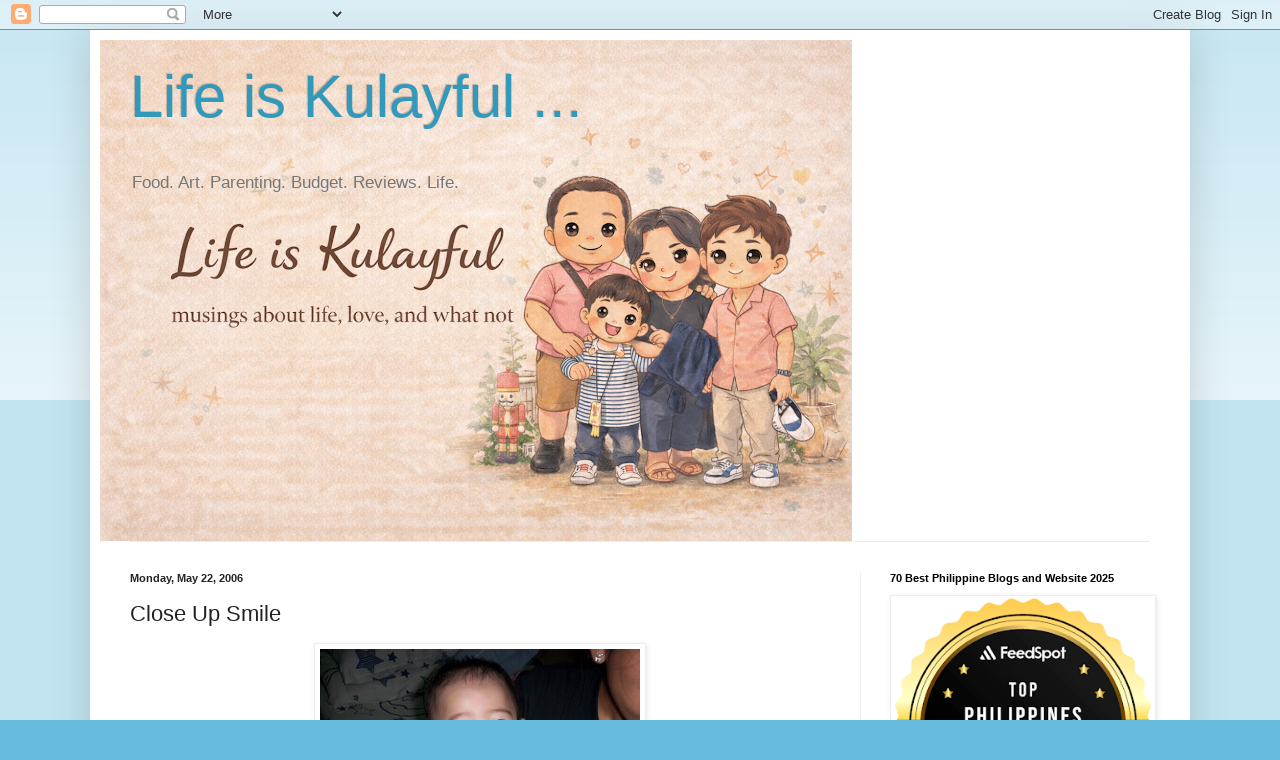

--- FILE ---
content_type: text/html; charset=UTF-8
request_url: https://www.lifeiskulayful.com/b/stats?style=BLACK_TRANSPARENT&timeRange=ALL_TIME&token=APq4FmD7qmXPa2wEC1MiONUA4y0Iy6KvjG0r-70y131ktPCo0WG53ZCGyMVF2PHg5L93l-97J_W8UIUgIIkKa54hP9pYY4Q84A
body_size: 50
content:
{"total":11059850,"sparklineOptions":{"backgroundColor":{"fillOpacity":0.1,"fill":"#000000"},"series":[{"areaOpacity":0.3,"color":"#202020"}]},"sparklineData":[[0,54],[1,53],[2,55],[3,42],[4,29],[5,37],[6,27],[7,32],[8,43],[9,35],[10,47],[11,46],[12,51],[13,25],[14,100],[15,37],[16,43],[17,73],[18,68],[19,49],[20,50],[21,44],[22,55],[23,52],[24,42],[25,81],[26,37],[27,33],[28,35],[29,32]],"nextTickMs":48000}

--- FILE ---
content_type: text/html; charset=utf-8
request_url: https://www.google.com/recaptcha/api2/aframe
body_size: 266
content:
<!DOCTYPE HTML><html><head><meta http-equiv="content-type" content="text/html; charset=UTF-8"></head><body><script nonce="ZNDrxU_cpNmOydsBjOtwIg">/** Anti-fraud and anti-abuse applications only. See google.com/recaptcha */ try{var clients={'sodar':'https://pagead2.googlesyndication.com/pagead/sodar?'};window.addEventListener("message",function(a){try{if(a.source===window.parent){var b=JSON.parse(a.data);var c=clients[b['id']];if(c){var d=document.createElement('img');d.src=c+b['params']+'&rc='+(localStorage.getItem("rc::a")?sessionStorage.getItem("rc::b"):"");window.document.body.appendChild(d);sessionStorage.setItem("rc::e",parseInt(sessionStorage.getItem("rc::e")||0)+1);localStorage.setItem("rc::h",'1768925239419');}}}catch(b){}});window.parent.postMessage("_grecaptcha_ready", "*");}catch(b){}</script></body></html>